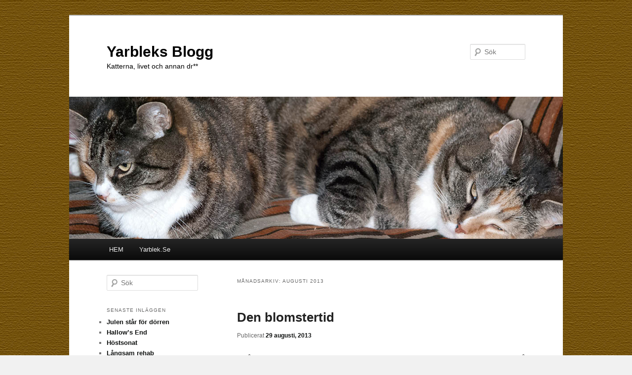

--- FILE ---
content_type: text/html; charset=UTF-8
request_url: http://blogg.yarblek.se/?m=201308
body_size: 13106
content:
<!DOCTYPE html>
<!--[if IE 6]>
<html id="ie6" lang="sv-SE">
<![endif]-->
<!--[if IE 7]>
<html id="ie7" lang="sv-SE">
<![endif]-->
<!--[if IE 8]>
<html id="ie8" lang="sv-SE">
<![endif]-->
<!--[if !(IE 6) & !(IE 7) & !(IE 8)]><!-->
<html lang="sv-SE">
<!--<![endif]-->
<head>
<meta charset="UTF-8" />
<meta name="viewport" content="width=device-width, initial-scale=1.0" />
<title>
augusti | 2013 | Yarbleks Blogg	</title>
<link rel="profile" href="https://gmpg.org/xfn/11" />
<link rel="stylesheet" type="text/css" media="all" href="http://blogg.yarblek.se/wp-content/themes/twentyeleven/style.css?ver=20250415" />
<link rel="pingback" href="http://blogg.yarblek.se/xmlrpc.php">
<!--[if lt IE 9]>
<script src="http://blogg.yarblek.se/wp-content/themes/twentyeleven/js/html5.js?ver=3.7.0" type="text/javascript"></script>
<![endif]-->
<meta name='robots' content='max-image-preview:large' />
	<style>img:is([sizes="auto" i], [sizes^="auto," i]) { contain-intrinsic-size: 3000px 1500px }</style>
	<link rel="alternate" type="application/rss+xml" title="Yarbleks Blogg &raquo; Webbflöde" href="http://blogg.yarblek.se/?feed=rss2" />
<link rel="alternate" type="application/rss+xml" title="Yarbleks Blogg &raquo; Kommentarsflöde" href="http://blogg.yarblek.se/?feed=comments-rss2" />
<script type="text/javascript">
/* <![CDATA[ */
window._wpemojiSettings = {"baseUrl":"https:\/\/s.w.org\/images\/core\/emoji\/16.0.1\/72x72\/","ext":".png","svgUrl":"https:\/\/s.w.org\/images\/core\/emoji\/16.0.1\/svg\/","svgExt":".svg","source":{"concatemoji":"http:\/\/blogg.yarblek.se\/wp-includes\/js\/wp-emoji-release.min.js?ver=6.8.3"}};
/*! This file is auto-generated */
!function(s,n){var o,i,e;function c(e){try{var t={supportTests:e,timestamp:(new Date).valueOf()};sessionStorage.setItem(o,JSON.stringify(t))}catch(e){}}function p(e,t,n){e.clearRect(0,0,e.canvas.width,e.canvas.height),e.fillText(t,0,0);var t=new Uint32Array(e.getImageData(0,0,e.canvas.width,e.canvas.height).data),a=(e.clearRect(0,0,e.canvas.width,e.canvas.height),e.fillText(n,0,0),new Uint32Array(e.getImageData(0,0,e.canvas.width,e.canvas.height).data));return t.every(function(e,t){return e===a[t]})}function u(e,t){e.clearRect(0,0,e.canvas.width,e.canvas.height),e.fillText(t,0,0);for(var n=e.getImageData(16,16,1,1),a=0;a<n.data.length;a++)if(0!==n.data[a])return!1;return!0}function f(e,t,n,a){switch(t){case"flag":return n(e,"\ud83c\udff3\ufe0f\u200d\u26a7\ufe0f","\ud83c\udff3\ufe0f\u200b\u26a7\ufe0f")?!1:!n(e,"\ud83c\udde8\ud83c\uddf6","\ud83c\udde8\u200b\ud83c\uddf6")&&!n(e,"\ud83c\udff4\udb40\udc67\udb40\udc62\udb40\udc65\udb40\udc6e\udb40\udc67\udb40\udc7f","\ud83c\udff4\u200b\udb40\udc67\u200b\udb40\udc62\u200b\udb40\udc65\u200b\udb40\udc6e\u200b\udb40\udc67\u200b\udb40\udc7f");case"emoji":return!a(e,"\ud83e\udedf")}return!1}function g(e,t,n,a){var r="undefined"!=typeof WorkerGlobalScope&&self instanceof WorkerGlobalScope?new OffscreenCanvas(300,150):s.createElement("canvas"),o=r.getContext("2d",{willReadFrequently:!0}),i=(o.textBaseline="top",o.font="600 32px Arial",{});return e.forEach(function(e){i[e]=t(o,e,n,a)}),i}function t(e){var t=s.createElement("script");t.src=e,t.defer=!0,s.head.appendChild(t)}"undefined"!=typeof Promise&&(o="wpEmojiSettingsSupports",i=["flag","emoji"],n.supports={everything:!0,everythingExceptFlag:!0},e=new Promise(function(e){s.addEventListener("DOMContentLoaded",e,{once:!0})}),new Promise(function(t){var n=function(){try{var e=JSON.parse(sessionStorage.getItem(o));if("object"==typeof e&&"number"==typeof e.timestamp&&(new Date).valueOf()<e.timestamp+604800&&"object"==typeof e.supportTests)return e.supportTests}catch(e){}return null}();if(!n){if("undefined"!=typeof Worker&&"undefined"!=typeof OffscreenCanvas&&"undefined"!=typeof URL&&URL.createObjectURL&&"undefined"!=typeof Blob)try{var e="postMessage("+g.toString()+"("+[JSON.stringify(i),f.toString(),p.toString(),u.toString()].join(",")+"));",a=new Blob([e],{type:"text/javascript"}),r=new Worker(URL.createObjectURL(a),{name:"wpTestEmojiSupports"});return void(r.onmessage=function(e){c(n=e.data),r.terminate(),t(n)})}catch(e){}c(n=g(i,f,p,u))}t(n)}).then(function(e){for(var t in e)n.supports[t]=e[t],n.supports.everything=n.supports.everything&&n.supports[t],"flag"!==t&&(n.supports.everythingExceptFlag=n.supports.everythingExceptFlag&&n.supports[t]);n.supports.everythingExceptFlag=n.supports.everythingExceptFlag&&!n.supports.flag,n.DOMReady=!1,n.readyCallback=function(){n.DOMReady=!0}}).then(function(){return e}).then(function(){var e;n.supports.everything||(n.readyCallback(),(e=n.source||{}).concatemoji?t(e.concatemoji):e.wpemoji&&e.twemoji&&(t(e.twemoji),t(e.wpemoji)))}))}((window,document),window._wpemojiSettings);
/* ]]> */
</script>
<style id='wp-emoji-styles-inline-css' type='text/css'>

	img.wp-smiley, img.emoji {
		display: inline !important;
		border: none !important;
		box-shadow: none !important;
		height: 1em !important;
		width: 1em !important;
		margin: 0 0.07em !important;
		vertical-align: -0.1em !important;
		background: none !important;
		padding: 0 !important;
	}
</style>
<link rel='stylesheet' id='wp-block-library-css' href='http://blogg.yarblek.se/wp-includes/css/dist/block-library/style.min.css?ver=6.8.3' type='text/css' media='all' />
<style id='wp-block-library-theme-inline-css' type='text/css'>
.wp-block-audio :where(figcaption){color:#555;font-size:13px;text-align:center}.is-dark-theme .wp-block-audio :where(figcaption){color:#ffffffa6}.wp-block-audio{margin:0 0 1em}.wp-block-code{border:1px solid #ccc;border-radius:4px;font-family:Menlo,Consolas,monaco,monospace;padding:.8em 1em}.wp-block-embed :where(figcaption){color:#555;font-size:13px;text-align:center}.is-dark-theme .wp-block-embed :where(figcaption){color:#ffffffa6}.wp-block-embed{margin:0 0 1em}.blocks-gallery-caption{color:#555;font-size:13px;text-align:center}.is-dark-theme .blocks-gallery-caption{color:#ffffffa6}:root :where(.wp-block-image figcaption){color:#555;font-size:13px;text-align:center}.is-dark-theme :root :where(.wp-block-image figcaption){color:#ffffffa6}.wp-block-image{margin:0 0 1em}.wp-block-pullquote{border-bottom:4px solid;border-top:4px solid;color:currentColor;margin-bottom:1.75em}.wp-block-pullquote cite,.wp-block-pullquote footer,.wp-block-pullquote__citation{color:currentColor;font-size:.8125em;font-style:normal;text-transform:uppercase}.wp-block-quote{border-left:.25em solid;margin:0 0 1.75em;padding-left:1em}.wp-block-quote cite,.wp-block-quote footer{color:currentColor;font-size:.8125em;font-style:normal;position:relative}.wp-block-quote:where(.has-text-align-right){border-left:none;border-right:.25em solid;padding-left:0;padding-right:1em}.wp-block-quote:where(.has-text-align-center){border:none;padding-left:0}.wp-block-quote.is-large,.wp-block-quote.is-style-large,.wp-block-quote:where(.is-style-plain){border:none}.wp-block-search .wp-block-search__label{font-weight:700}.wp-block-search__button{border:1px solid #ccc;padding:.375em .625em}:where(.wp-block-group.has-background){padding:1.25em 2.375em}.wp-block-separator.has-css-opacity{opacity:.4}.wp-block-separator{border:none;border-bottom:2px solid;margin-left:auto;margin-right:auto}.wp-block-separator.has-alpha-channel-opacity{opacity:1}.wp-block-separator:not(.is-style-wide):not(.is-style-dots){width:100px}.wp-block-separator.has-background:not(.is-style-dots){border-bottom:none;height:1px}.wp-block-separator.has-background:not(.is-style-wide):not(.is-style-dots){height:2px}.wp-block-table{margin:0 0 1em}.wp-block-table td,.wp-block-table th{word-break:normal}.wp-block-table :where(figcaption){color:#555;font-size:13px;text-align:center}.is-dark-theme .wp-block-table :where(figcaption){color:#ffffffa6}.wp-block-video :where(figcaption){color:#555;font-size:13px;text-align:center}.is-dark-theme .wp-block-video :where(figcaption){color:#ffffffa6}.wp-block-video{margin:0 0 1em}:root :where(.wp-block-template-part.has-background){margin-bottom:0;margin-top:0;padding:1.25em 2.375em}
</style>
<style id='classic-theme-styles-inline-css' type='text/css'>
/*! This file is auto-generated */
.wp-block-button__link{color:#fff;background-color:#32373c;border-radius:9999px;box-shadow:none;text-decoration:none;padding:calc(.667em + 2px) calc(1.333em + 2px);font-size:1.125em}.wp-block-file__button{background:#32373c;color:#fff;text-decoration:none}
</style>
<style id='global-styles-inline-css' type='text/css'>
:root{--wp--preset--aspect-ratio--square: 1;--wp--preset--aspect-ratio--4-3: 4/3;--wp--preset--aspect-ratio--3-4: 3/4;--wp--preset--aspect-ratio--3-2: 3/2;--wp--preset--aspect-ratio--2-3: 2/3;--wp--preset--aspect-ratio--16-9: 16/9;--wp--preset--aspect-ratio--9-16: 9/16;--wp--preset--color--black: #000;--wp--preset--color--cyan-bluish-gray: #abb8c3;--wp--preset--color--white: #fff;--wp--preset--color--pale-pink: #f78da7;--wp--preset--color--vivid-red: #cf2e2e;--wp--preset--color--luminous-vivid-orange: #ff6900;--wp--preset--color--luminous-vivid-amber: #fcb900;--wp--preset--color--light-green-cyan: #7bdcb5;--wp--preset--color--vivid-green-cyan: #00d084;--wp--preset--color--pale-cyan-blue: #8ed1fc;--wp--preset--color--vivid-cyan-blue: #0693e3;--wp--preset--color--vivid-purple: #9b51e0;--wp--preset--color--blue: #1982d1;--wp--preset--color--dark-gray: #373737;--wp--preset--color--medium-gray: #666;--wp--preset--color--light-gray: #e2e2e2;--wp--preset--gradient--vivid-cyan-blue-to-vivid-purple: linear-gradient(135deg,rgba(6,147,227,1) 0%,rgb(155,81,224) 100%);--wp--preset--gradient--light-green-cyan-to-vivid-green-cyan: linear-gradient(135deg,rgb(122,220,180) 0%,rgb(0,208,130) 100%);--wp--preset--gradient--luminous-vivid-amber-to-luminous-vivid-orange: linear-gradient(135deg,rgba(252,185,0,1) 0%,rgba(255,105,0,1) 100%);--wp--preset--gradient--luminous-vivid-orange-to-vivid-red: linear-gradient(135deg,rgba(255,105,0,1) 0%,rgb(207,46,46) 100%);--wp--preset--gradient--very-light-gray-to-cyan-bluish-gray: linear-gradient(135deg,rgb(238,238,238) 0%,rgb(169,184,195) 100%);--wp--preset--gradient--cool-to-warm-spectrum: linear-gradient(135deg,rgb(74,234,220) 0%,rgb(151,120,209) 20%,rgb(207,42,186) 40%,rgb(238,44,130) 60%,rgb(251,105,98) 80%,rgb(254,248,76) 100%);--wp--preset--gradient--blush-light-purple: linear-gradient(135deg,rgb(255,206,236) 0%,rgb(152,150,240) 100%);--wp--preset--gradient--blush-bordeaux: linear-gradient(135deg,rgb(254,205,165) 0%,rgb(254,45,45) 50%,rgb(107,0,62) 100%);--wp--preset--gradient--luminous-dusk: linear-gradient(135deg,rgb(255,203,112) 0%,rgb(199,81,192) 50%,rgb(65,88,208) 100%);--wp--preset--gradient--pale-ocean: linear-gradient(135deg,rgb(255,245,203) 0%,rgb(182,227,212) 50%,rgb(51,167,181) 100%);--wp--preset--gradient--electric-grass: linear-gradient(135deg,rgb(202,248,128) 0%,rgb(113,206,126) 100%);--wp--preset--gradient--midnight: linear-gradient(135deg,rgb(2,3,129) 0%,rgb(40,116,252) 100%);--wp--preset--font-size--small: 13px;--wp--preset--font-size--medium: 20px;--wp--preset--font-size--large: 36px;--wp--preset--font-size--x-large: 42px;--wp--preset--spacing--20: 0.44rem;--wp--preset--spacing--30: 0.67rem;--wp--preset--spacing--40: 1rem;--wp--preset--spacing--50: 1.5rem;--wp--preset--spacing--60: 2.25rem;--wp--preset--spacing--70: 3.38rem;--wp--preset--spacing--80: 5.06rem;--wp--preset--shadow--natural: 6px 6px 9px rgba(0, 0, 0, 0.2);--wp--preset--shadow--deep: 12px 12px 50px rgba(0, 0, 0, 0.4);--wp--preset--shadow--sharp: 6px 6px 0px rgba(0, 0, 0, 0.2);--wp--preset--shadow--outlined: 6px 6px 0px -3px rgba(255, 255, 255, 1), 6px 6px rgba(0, 0, 0, 1);--wp--preset--shadow--crisp: 6px 6px 0px rgba(0, 0, 0, 1);}:where(.is-layout-flex){gap: 0.5em;}:where(.is-layout-grid){gap: 0.5em;}body .is-layout-flex{display: flex;}.is-layout-flex{flex-wrap: wrap;align-items: center;}.is-layout-flex > :is(*, div){margin: 0;}body .is-layout-grid{display: grid;}.is-layout-grid > :is(*, div){margin: 0;}:where(.wp-block-columns.is-layout-flex){gap: 2em;}:where(.wp-block-columns.is-layout-grid){gap: 2em;}:where(.wp-block-post-template.is-layout-flex){gap: 1.25em;}:where(.wp-block-post-template.is-layout-grid){gap: 1.25em;}.has-black-color{color: var(--wp--preset--color--black) !important;}.has-cyan-bluish-gray-color{color: var(--wp--preset--color--cyan-bluish-gray) !important;}.has-white-color{color: var(--wp--preset--color--white) !important;}.has-pale-pink-color{color: var(--wp--preset--color--pale-pink) !important;}.has-vivid-red-color{color: var(--wp--preset--color--vivid-red) !important;}.has-luminous-vivid-orange-color{color: var(--wp--preset--color--luminous-vivid-orange) !important;}.has-luminous-vivid-amber-color{color: var(--wp--preset--color--luminous-vivid-amber) !important;}.has-light-green-cyan-color{color: var(--wp--preset--color--light-green-cyan) !important;}.has-vivid-green-cyan-color{color: var(--wp--preset--color--vivid-green-cyan) !important;}.has-pale-cyan-blue-color{color: var(--wp--preset--color--pale-cyan-blue) !important;}.has-vivid-cyan-blue-color{color: var(--wp--preset--color--vivid-cyan-blue) !important;}.has-vivid-purple-color{color: var(--wp--preset--color--vivid-purple) !important;}.has-black-background-color{background-color: var(--wp--preset--color--black) !important;}.has-cyan-bluish-gray-background-color{background-color: var(--wp--preset--color--cyan-bluish-gray) !important;}.has-white-background-color{background-color: var(--wp--preset--color--white) !important;}.has-pale-pink-background-color{background-color: var(--wp--preset--color--pale-pink) !important;}.has-vivid-red-background-color{background-color: var(--wp--preset--color--vivid-red) !important;}.has-luminous-vivid-orange-background-color{background-color: var(--wp--preset--color--luminous-vivid-orange) !important;}.has-luminous-vivid-amber-background-color{background-color: var(--wp--preset--color--luminous-vivid-amber) !important;}.has-light-green-cyan-background-color{background-color: var(--wp--preset--color--light-green-cyan) !important;}.has-vivid-green-cyan-background-color{background-color: var(--wp--preset--color--vivid-green-cyan) !important;}.has-pale-cyan-blue-background-color{background-color: var(--wp--preset--color--pale-cyan-blue) !important;}.has-vivid-cyan-blue-background-color{background-color: var(--wp--preset--color--vivid-cyan-blue) !important;}.has-vivid-purple-background-color{background-color: var(--wp--preset--color--vivid-purple) !important;}.has-black-border-color{border-color: var(--wp--preset--color--black) !important;}.has-cyan-bluish-gray-border-color{border-color: var(--wp--preset--color--cyan-bluish-gray) !important;}.has-white-border-color{border-color: var(--wp--preset--color--white) !important;}.has-pale-pink-border-color{border-color: var(--wp--preset--color--pale-pink) !important;}.has-vivid-red-border-color{border-color: var(--wp--preset--color--vivid-red) !important;}.has-luminous-vivid-orange-border-color{border-color: var(--wp--preset--color--luminous-vivid-orange) !important;}.has-luminous-vivid-amber-border-color{border-color: var(--wp--preset--color--luminous-vivid-amber) !important;}.has-light-green-cyan-border-color{border-color: var(--wp--preset--color--light-green-cyan) !important;}.has-vivid-green-cyan-border-color{border-color: var(--wp--preset--color--vivid-green-cyan) !important;}.has-pale-cyan-blue-border-color{border-color: var(--wp--preset--color--pale-cyan-blue) !important;}.has-vivid-cyan-blue-border-color{border-color: var(--wp--preset--color--vivid-cyan-blue) !important;}.has-vivid-purple-border-color{border-color: var(--wp--preset--color--vivid-purple) !important;}.has-vivid-cyan-blue-to-vivid-purple-gradient-background{background: var(--wp--preset--gradient--vivid-cyan-blue-to-vivid-purple) !important;}.has-light-green-cyan-to-vivid-green-cyan-gradient-background{background: var(--wp--preset--gradient--light-green-cyan-to-vivid-green-cyan) !important;}.has-luminous-vivid-amber-to-luminous-vivid-orange-gradient-background{background: var(--wp--preset--gradient--luminous-vivid-amber-to-luminous-vivid-orange) !important;}.has-luminous-vivid-orange-to-vivid-red-gradient-background{background: var(--wp--preset--gradient--luminous-vivid-orange-to-vivid-red) !important;}.has-very-light-gray-to-cyan-bluish-gray-gradient-background{background: var(--wp--preset--gradient--very-light-gray-to-cyan-bluish-gray) !important;}.has-cool-to-warm-spectrum-gradient-background{background: var(--wp--preset--gradient--cool-to-warm-spectrum) !important;}.has-blush-light-purple-gradient-background{background: var(--wp--preset--gradient--blush-light-purple) !important;}.has-blush-bordeaux-gradient-background{background: var(--wp--preset--gradient--blush-bordeaux) !important;}.has-luminous-dusk-gradient-background{background: var(--wp--preset--gradient--luminous-dusk) !important;}.has-pale-ocean-gradient-background{background: var(--wp--preset--gradient--pale-ocean) !important;}.has-electric-grass-gradient-background{background: var(--wp--preset--gradient--electric-grass) !important;}.has-midnight-gradient-background{background: var(--wp--preset--gradient--midnight) !important;}.has-small-font-size{font-size: var(--wp--preset--font-size--small) !important;}.has-medium-font-size{font-size: var(--wp--preset--font-size--medium) !important;}.has-large-font-size{font-size: var(--wp--preset--font-size--large) !important;}.has-x-large-font-size{font-size: var(--wp--preset--font-size--x-large) !important;}
:where(.wp-block-post-template.is-layout-flex){gap: 1.25em;}:where(.wp-block-post-template.is-layout-grid){gap: 1.25em;}
:where(.wp-block-columns.is-layout-flex){gap: 2em;}:where(.wp-block-columns.is-layout-grid){gap: 2em;}
:root :where(.wp-block-pullquote){font-size: 1.5em;line-height: 1.6;}
</style>
<link rel='stylesheet' id='twentyeleven-block-style-css' href='http://blogg.yarblek.se/wp-content/themes/twentyeleven/blocks.css?ver=20240703' type='text/css' media='all' />
<link rel="https://api.w.org/" href="http://blogg.yarblek.se/index.php?rest_route=/" /><link rel="EditURI" type="application/rsd+xml" title="RSD" href="http://blogg.yarblek.se/xmlrpc.php?rsd" />
<meta name="generator" content="WordPress 6.8.3" />
	<style>
		/* Link color */
		a,
		#site-title a:focus,
		#site-title a:hover,
		#site-title a:active,
		.entry-title a:hover,
		.entry-title a:focus,
		.entry-title a:active,
		.widget_twentyeleven_ephemera .comments-link a:hover,
		section.recent-posts .other-recent-posts a[rel="bookmark"]:hover,
		section.recent-posts .other-recent-posts .comments-link a:hover,
		.format-image footer.entry-meta a:hover,
		#site-generator a:hover {
			color: #0e100f;
		}
		section.recent-posts .other-recent-posts .comments-link a:hover {
			border-color: #0e100f;
		}
		article.feature-image.small .entry-summary p a:hover,
		.entry-header .comments-link a:hover,
		.entry-header .comments-link a:focus,
		.entry-header .comments-link a:active,
		.feature-slider a.active {
			background-color: #0e100f;
		}
	</style>
	<style type="text/css">.recentcomments a{display:inline !important;padding:0 !important;margin:0 !important;}</style>		<style type="text/css" id="twentyeleven-header-css">
				#site-title a,
		#site-description {
			color: #000000;
		}
		</style>
		<style type="text/css" id="custom-background-css">
body.custom-background { background-color: #f1f1f1; background-image: url("http://blogg.yarblek.se/wp-content/uploads/2012/07/bakgrund17.jpg"); background-position: left top; background-size: auto; background-repeat: repeat; background-attachment: fixed; }
</style>
	</head>

<body class="archive date custom-background wp-embed-responsive wp-theme-twentyeleven single-author two-column left-sidebar">
<div class="skip-link"><a class="assistive-text" href="#content">Hoppa till primärt innehåll</a></div><div class="skip-link"><a class="assistive-text" href="#secondary">Hoppa till sekundärt innehåll</a></div><div id="page" class="hfeed">
	<header id="branding">
			<hgroup>
							<h1 id="site-title"><span><a href="http://blogg.yarblek.se/" rel="home" >Yarbleks Blogg</a></span></h1>
				<h2 id="site-description">Katterna, livet och annan dr**</h2>
			</hgroup>

						<a href="http://blogg.yarblek.se/" rel="home" >
				<img src="http://blogg.yarblek.se/wp-content/uploads/2012/07/katterna.jpg" width="1000" height="288" alt="Yarbleks Blogg" srcset="http://blogg.yarblek.se/wp-content/uploads/2012/07/katterna.jpg 1000w, http://blogg.yarblek.se/wp-content/uploads/2012/07/katterna-300x86.jpg 300w, http://blogg.yarblek.se/wp-content/uploads/2012/07/katterna-500x144.jpg 500w" sizes="(max-width: 1000px) 100vw, 1000px" decoding="async" fetchpriority="high" />			</a>
			
									<form method="get" id="searchform" action="http://blogg.yarblek.se/">
		<label for="s" class="assistive-text">Sök</label>
		<input type="text" class="field" name="s" id="s" placeholder="Sök" />
		<input type="submit" class="submit" name="submit" id="searchsubmit" value="Sök" />
	</form>
			
			<nav id="access">
				<h3 class="assistive-text">Huvudmeny</h3>
				<div class="menu-huvudmeny-container"><ul id="menu-huvudmeny" class="menu"><li id="menu-item-237" class="menu-item menu-item-type-custom menu-item-object-custom menu-item-home menu-item-237"><a href="http://blogg.yarblek.se/">HEM</a></li>
<li id="menu-item-238" class="menu-item menu-item-type-custom menu-item-object-custom menu-item-238"><a href="http://www.yarblek.se/">Yarblek.Se</a></li>
</ul></div>			</nav><!-- #access -->
	</header><!-- #branding -->


	<div id="main">

		<section id="primary">
			<div id="content" role="main">

			
				<header class="page-header">
					<h1 class="page-title">
						Månadsarkiv: <span>augusti 2013</span>					</h1>
				</header>

				
				
					
	<article id="post-403" class="post-403 post type-post status-publish format-standard hentry category-allmant">
		<header class="entry-header">
						<h1 class="entry-title"><a href="http://blogg.yarblek.se/?p=403" rel="bookmark">Den blomstertid</a></h1>
			
						<div class="entry-meta">
				<span class="sep">Publicerat </span><a href="http://blogg.yarblek.se/?p=403" title="04:06" rel="bookmark"><time class="entry-date" datetime="2013-08-29T16:06:59+02:00">29 augusti, 2013</time></a><span class="by-author"> <span class="sep"> av </span> <span class="author vcard"><a class="url fn n" href="http://blogg.yarblek.se/?author=1" title="Visa alla inlägg av Yarblek" rel="author">Yarblek</a></span></span>			</div><!-- .entry-meta -->
			
					</header><!-- .entry-header -->

				<div class="entry-content">
			<p>I mångt och mycket är blomningstiden över nu. De blommor som fortfarande är vackra på balkongen, ganska i alla fall, är pelargonerna och de kan ju vara fina året om ifall man har tur. Så när det slutar blomma där ute får man börja att se om sitt hur och ordna lite blomning inomhus i stället. En tur till blomsterhandeln är att rekommendera och jag tvingade Daniel att följa med på ett besök dit härom dagen. Han säger att han också vill ha fina blommor, men att de dör om han skaffar några. Det enda han klarar är blomman Fejka från IKEA. Nåja&#8230;</p>
<p>Handelsträdgården verkade ha rea så den som ville fylla trädgården med lite grand innan rimfrosten kommer kunde tydligen göra en del fynd. Kyrkogårdsförvaltningen nånstans ifrån köpte mängder mer små enbuskar, eller om det var någon form av minicypress. Det ska göras höstfint på körrgårn också såklart.</p>
<p>Det fanns kanske inget direkt upphetsande att skaffa och ställa på bordet eller i fönstret, men det var även rea på blomkrukan Anna, 3 för 50 kr, så jag började med tre sådana. Valde grå och bruna, även om det fanns orange också att ställa ihop med det bruna, men det var för mycket sjuttiotal över den kombinationen, så det fick vara.</p>
<p>Man hade fått in min favoritblomma redan, tyckte det var tidigt, men det kanske är jag som tänker fel. Cyklamen brukar finnas på sena hösten bortåt min födelsedag, men nu fanns det att köpa så jag plockade till mig ett par i olika färg. Nu hade jag bara en kruka kvar att stoppa något i så det fick bli en begonia. Fanns en väldigt fin orange modell som hade passat i den orange krukan, men som sagt&#8230; &#8221;Då måste du köpa nya orange blommor framöver,&#8221; var Daniels kommentar, så krukan fick fortsätta vara grå.</p>
<p>Så nu har jag gått lite färg i köket. Något för katterna att sitta bredvid och tävla om vem/vad som är vackrast. Hade Malin levt skulle begonian levt farligt eftersom hon gärna åt dem. Lilly och Nemi äter inte blommor. Inte direkt i alla fall och till dem har jag sått gräs.</p>
<p><a href="http://blogg.yarblek.se/wp-content/uploads/2013/08/2013-08-26-13.32.07.jpg"><img decoding="async" class="aligncenter size-large wp-image-404" title="Blommor" src="http://blogg.yarblek.se/wp-content/uploads/2013/08/2013-08-26-13.32.07-1024x613.jpg" alt="" width="584" height="349" srcset="http://blogg.yarblek.se/wp-content/uploads/2013/08/2013-08-26-13.32.07-1024x613.jpg 1024w, http://blogg.yarblek.se/wp-content/uploads/2013/08/2013-08-26-13.32.07-300x179.jpg 300w, http://blogg.yarblek.se/wp-content/uploads/2013/08/2013-08-26-13.32.07-500x300.jpg 500w" sizes="(max-width: 584px) 100vw, 584px" /></a></p>
<p>Nu är det bara att gå ett varv med dammsugaren också så kan jag ta helgen.</p>
					</div><!-- .entry-content -->
		
		<footer class="entry-meta">
			
										<span class="cat-links">
					<span class="entry-utility-prep entry-utility-prep-cat-links">Publicerat i</span> <a href="http://blogg.yarblek.se/?cat=4" rel="category">Allmänt</a>			</span>
							
										
			
					</footer><!-- .entry-meta -->
	</article><!-- #post-403 -->

				
					
	<article id="post-400" class="post-400 post type-post status-publish format-standard hentry category-allmant">
		<header class="entry-header">
						<h1 class="entry-title"><a href="http://blogg.yarblek.se/?p=400" rel="bookmark">Kräftor och kattkalas</a></h1>
			
						<div class="entry-meta">
				<span class="sep">Publicerat </span><a href="http://blogg.yarblek.se/?p=400" title="09:31" rel="bookmark"><time class="entry-date" datetime="2013-08-18T21:31:38+02:00">18 augusti, 2013</time></a><span class="by-author"> <span class="sep"> av </span> <span class="author vcard"><a class="url fn n" href="http://blogg.yarblek.se/?author=1" title="Visa alla inlägg av Yarblek" rel="author">Yarblek</a></span></span>			</div><!-- .entry-meta -->
			
					</header><!-- .entry-header -->

				<div class="entry-content">
			<p>Sommaren går mot sitt slut och snart är allting som vanligt på jobbet igen och faktum är att jag tycker det ska bli skönt. Jag har ingenting emot hösten och till skillnad från de som gärna får höstdepressioner tycker jag nog att hösten är riktigt rolig. En av de roligare sakerna är att nu när sommaren närmar sig slutet så börjar festsäsongen i stället.</p>
<p>Igår exempelvis var det kräftskiva hemma hos Jimmy och Emeli. Loke fick också vara med och jag tror att han i alla fall fick i sig en kräfta med viss hjälp. Emeli hade köpt tre paket så det fanns så att det räckte. Jag hade tagit med öl och nubbe och ett par cider åt henne (hon dricker inte öl). Jag tog med mig Daniel också och vi var där strax efter fem och stannade fram till någon gång kring elva.</p>
<p>Jag passade på att testa hennes nya fisheye-objektiv och det var riktigt roligt. Jag har ju funderat på att skaffa ett sådant själv och nu vet jag lite mer om hur det fungerar. Det kanske inte är det mest användbara objektivet i fotoväskan, men det har onekligen sitt användningsområde. Får se om jag ber att få låna det när jag åker till London nästa gång.</p>
<p>Idag är det kattkalas här hemma för min lilla gosebuse Lilly fyller 10 år. Tiden går fort har jag märkt och att kattskrället blir tio tyder på att det gått ovanligt fort. Så det har varit en dag med godis, ost och ännu mer godis. Nemi har fått sin beskärda del också, även om hon inte äter ost. Hennes mamma skulle också fyllt 10 idag om hon levt vilket jag har för mig att hon inte gör och Nemi själv är ju åtta sedan några veckor tillbaka. Jag hoppas att jag får ha dem kvar ännu många år.</p>
<p>Ute regnar det och det är skönt att sitta inne och mysa. Ytterligare en fin sak med hösten tycker jag. Att krypa upp i soffhörnet eller i läsfåtöljen med en god bok eller att titta på en film eller två och dricka kaffe eller te eller nåt annat som passar. Hösten kanske också är den tid på året då jag har mest inspiration att hålla på med mina många projekt och därför är det inte konstigt om jag tycker det är trivsamt.</p>
<p>Nå, det skulle väl bli vackert väder åtminstone en sväng till innan själva hösten är här om man skall tro väderleksprognoserna i tidningarna. Fast, det vet man ju hur det är med sådant&#8230;</p>
					</div><!-- .entry-content -->
		
		<footer class="entry-meta">
			
										<span class="cat-links">
					<span class="entry-utility-prep entry-utility-prep-cat-links">Publicerat i</span> <a href="http://blogg.yarblek.se/?cat=4" rel="category">Allmänt</a>			</span>
							
										
			
					</footer><!-- .entry-meta -->
	</article><!-- #post-400 -->

				
					
	<article id="post-396" class="post-396 post type-post status-publish format-standard hentry category-allmant">
		<header class="entry-header">
						<h1 class="entry-title"><a href="http://blogg.yarblek.se/?p=396" rel="bookmark">Stockholm</a></h1>
			
						<div class="entry-meta">
				<span class="sep">Publicerat </span><a href="http://blogg.yarblek.se/?p=396" title="10:48" rel="bookmark"><time class="entry-date" datetime="2013-08-10T10:48:23+02:00">10 augusti, 2013</time></a><span class="by-author"> <span class="sep"> av </span> <span class="author vcard"><a class="url fn n" href="http://blogg.yarblek.se/?author=1" title="Visa alla inlägg av Yarblek" rel="author">Yarblek</a></span></span>			</div><!-- .entry-meta -->
			
					</header><!-- .entry-header -->

				<div class="entry-content">
			<p>Så fick jag några extra dagar ledigt, eller rättare sagt jag behövde inte gå på onsdagsmötet och fick därmed tre dagar i följd som jag inte jobbade. Det passade utmärkt för en liten minisemester till Stockholm. Daniel hade pratat länge på att vi borde åka dit och passa på att hälsa på Kerstin och eftersom hon bor så bra till kan man ju stanna ett par dagar och hitta på något.</p>
<p>Så vi bestämde att vi skulle åka den här veckan. Det bar av på tisdag morgon när jag hade vaknat efter jobbnatten (var väl hemma runt tolv som vanligt) och vi hade bra bilväder. Varmt men inte soligt är inte fel när man skall åka en bit. Vi kom nästan ända till avfarten vid Stäket innan något började låta väldigt inne i bilen. Jag stannade och trodde att nåt gått sönder i motorn, men vi kunde inte hitta något. Det visade sig vara fläkten inne i bilen som inte ville vara med längre. Det gick ju att lösa genom att stänga av den och veva ner rutorna lite i stället. Så vi kunde åka vidare och var väl framme hos Kerstin vid tre-tiden.</p>
<p>Där fick vi kaffe och efter att vi installerat oss (jag har eget rum där) så åkte Daniel och jag ner på stan för att strosa runt lite och kanske ta en öl eller två. Detta gick alldeles utmärkt och vi fick vår öl i Gamla Stan på Källaren Movitz och mat tog vi lite senare på Pickwick där vi käkat tidigare och trivts. Det var inget undantag nu och det var fint väder och vi kunde sitta utomhus.</p>
<p>Dag två spenderade vi på Skansen och tittade på apor och lemurer. Vi såg varg och lo, men inga järvar eller uttrar. Inte heller älgen visade sig, men vi såg ren i stället. Visent fanns det och björnar och naturligtvis gick vi ett varv på akvariet. Vi tog den gamla spårvagnen ut, den som är antik och drivs av entusiaster. Trevlig lite färd om än lite skakig. Transporten från Skansen till Sergels Torg med en modern spårvagn var mjukare, men inte lika häftig. På Skansen regnade det lite, men det gav sig och eftermiddagen var väldigt fin och varm. Så det blev ett varv till i Gamla Stan.</p>
<p>Sista dagen åkte vi vidare direkt efter frukost. Vi tackade Kerstin för att hon stått ut med oss och packade våra väskor. Första stopp var Haga Norra Kyrkogård där vi skulle spana lite efter Strindberg, Nobel och gänget som finns där. Vi hittade de allra flesta tack vare mitt internet och Daniels surfplatta. Fina grejer att ha i fickan det. Vi var nog där ett par timmar och vädret var varmt med regnet var lite hotande hela tiden.</p>
<p>Vi for vidare till resans sista anhalt vilket var Skogskyrkogården. Här ligger Greta Garbo och min egen farmor, så jag tänkte leta upp henne eftersom jag inte varit där någon gång. Det var lite besvärligt med siffrorna så vi hittade fel ställe först, men Daniel är lite stönig och ansåg att något är inte rätt&#8230; så vi måste titta igen och då gick det bättre. Så nu har jag hälsa på min gamla farmor för första gången sedan mitten av sjuttiotalet. Jo, vi hittade Greta Garbo också.</p>
<p><a href="http://blogg.yarblek.se/wp-content/uploads/2013/08/JBL_2034.jpg"><img decoding="async" class="aligncenter size-full wp-image-397" title="Farmor på Skogskyrkogården" src="http://blogg.yarblek.se/wp-content/uploads/2013/08/JBL_2034.jpg" alt="" width="674" height="450" srcset="http://blogg.yarblek.se/wp-content/uploads/2013/08/JBL_2034.jpg 674w, http://blogg.yarblek.se/wp-content/uploads/2013/08/JBL_2034-300x200.jpg 300w, http://blogg.yarblek.se/wp-content/uploads/2013/08/JBL_2034-449x300.jpg 449w" sizes="(max-width: 674px) 100vw, 674px" /></a></p>
<p>Sedan åkte vi hem och då började regnet östa ner och det slutade inte ens när jag parkerade utanför här hemma. Så det var den resan. Trevlig och lagom lång. Vi får göra om den någon gång framöver, men nästa resa som vi planerat är väl den till London i november. Så kan det gå.</p>
					</div><!-- .entry-content -->
		
		<footer class="entry-meta">
			
										<span class="cat-links">
					<span class="entry-utility-prep entry-utility-prep-cat-links">Publicerat i</span> <a href="http://blogg.yarblek.se/?cat=4" rel="category">Allmänt</a>			</span>
							
										
			
					</footer><!-- .entry-meta -->
	</article><!-- #post-396 -->

				
					
	<article id="post-390" class="post-390 post type-post status-publish format-standard hentry category-allmant">
		<header class="entry-header">
						<h1 class="entry-title"><a href="http://blogg.yarblek.se/?p=390" rel="bookmark">Ledig helg</a></h1>
			
						<div class="entry-meta">
				<span class="sep">Publicerat </span><a href="http://blogg.yarblek.se/?p=390" title="01:52" rel="bookmark"><time class="entry-date" datetime="2013-08-04T13:52:36+02:00">4 augusti, 2013</time></a><span class="by-author"> <span class="sep"> av </span> <span class="author vcard"><a class="url fn n" href="http://blogg.yarblek.se/?author=1" title="Visa alla inlägg av Yarblek" rel="author">Yarblek</a></span></span>			</div><!-- .entry-meta -->
			
					</header><!-- .entry-header -->

				<div class="entry-content">
			<p>Ibland är det skönt att vara ledig och bara ta det lite lugnt. Speciellt sommartid när jobbtimmarna ökar och den normalt lediga tiden minskar. Nu är det inte långt kvar innan vi återgår till vardagen och det ska bli skönt.</p>
<p>I helgen har jag haft lite gäster, både fredag och lördag. På fredagen var Zarina här och lagade mat åt mig, Claes och Daniel. Det blev indiska köttbullar, en av hennes specialiteter och de är väldigt goda. Både Claes och Daniel verkade hålla med. Vi tog lite Gustave Lorentz till det hela och efteråt blev det te och kaffe och en titt på lite bilder från London.</p>
<p>Folket droppade hem efter midnatt och katterna tyckte att det var lagom tid att sova. Passade väl mig också som var trött redan innan vi började.</p>
<p>På lördagen hade jag bokat med Petter att spela lite discgolf och eventuellt ta lite whisky efteråt. Problemet var att det såg ut att bli riktigt dåligt väder på eftermiddagen med inslag av åska. Mycket riktigt blev det störtregn med åska också, men vi skulle se tiden an en smula sade vi och träffas hos mig vid halvsex.</p>
<p>Vid halvsju började det ljusna lite så vi åkte ut, trots Daniels protester. Visst, det blev lite blött, men jag och Petter hade i alla fall roligt. Resultatet lämnade väl lite att önska, men för att vara första gången på evigheter så fick vi vara nöjda. Jag gick runt på 80 och de båda andra fick 78. Så kan det gå.</p>
<p>Vi åkte hem och tog lite whisky i stället. Det gick bättre och vi hade ett par trevliga timmar med detta innan gästerna gick hem.</p>
<p>Idag ska jag bara göra minsta möjliga. Behöver få ta det lugnt en stund innan det är dags för nästa arbetspass. Sedan är det ju dags att resa till Stockholm en sväng. Vi får höras vidare.</p>
					</div><!-- .entry-content -->
		
		<footer class="entry-meta">
			
										<span class="cat-links">
					<span class="entry-utility-prep entry-utility-prep-cat-links">Publicerat i</span> <a href="http://blogg.yarblek.se/?cat=4" rel="category">Allmänt</a>			</span>
							
										
			
					</footer><!-- .entry-meta -->
	</article><!-- #post-390 -->

				
				
			
			</div><!-- #content -->
		</section><!-- #primary -->

		<div id="secondary" class="widget-area" role="complementary">
			<aside id="search-2" class="widget widget_search">	<form method="get" id="searchform" action="http://blogg.yarblek.se/">
		<label for="s" class="assistive-text">Sök</label>
		<input type="text" class="field" name="s" id="s" placeholder="Sök" />
		<input type="submit" class="submit" name="submit" id="searchsubmit" value="Sök" />
	</form>
</aside>
		<aside id="recent-posts-2" class="widget widget_recent_entries">
		<h3 class="widget-title">Senaste inläggen</h3>
		<ul>
											<li>
					<a href="http://blogg.yarblek.se/?p=983">Julen står för dörren</a>
									</li>
											<li>
					<a href="http://blogg.yarblek.se/?p=980">Hallow&#8217;s End</a>
									</li>
											<li>
					<a href="http://blogg.yarblek.se/?p=977">Höstsonat</a>
									</li>
											<li>
					<a href="http://blogg.yarblek.se/?p=974">Långsam rehab</a>
									</li>
											<li>
					<a href="http://blogg.yarblek.se/?p=971">Das Semester</a>
									</li>
					</ul>

		</aside><aside id="recent-comments-2" class="widget widget_recent_comments"><h3 class="widget-title">Senaste kommentarer</h3><ul id="recentcomments"><li class="recentcomments"><span class="comment-author-link">Kerstin Lindberg</span> om <a href="http://blogg.yarblek.se/?p=729#comment-246">Påsk</a></li><li class="recentcomments"><span class="comment-author-link">Kerstin Lindberg</span> om <a href="http://blogg.yarblek.se/?p=707#comment-245">Något att bita i</a></li><li class="recentcomments"><span class="comment-author-link">Kerstin Lindberg</span> om <a href="http://blogg.yarblek.se/?p=701#comment-244">Regn och åska</a></li><li class="recentcomments"><span class="comment-author-link">Kerstin Lindberg</span> om <a href="http://blogg.yarblek.se/?p=671#comment-241">Minns i november&#8230;</a></li><li class="recentcomments"><span class="comment-author-link">mamma</span> om <a href="http://blogg.yarblek.se/?p=619#comment-236">Plötsligt händer det&#8230;</a></li></ul></aside><aside id="archives-2" class="widget widget_archive"><h3 class="widget-title">Arkiv</h3>
			<ul>
					<li><a href='http://blogg.yarblek.se/?m=202512'>december 2025</a></li>
	<li><a href='http://blogg.yarblek.se/?m=202510'>oktober 2025</a></li>
	<li><a href='http://blogg.yarblek.se/?m=202509'>september 2025</a></li>
	<li><a href='http://blogg.yarblek.se/?m=202508'>augusti 2025</a></li>
	<li><a href='http://blogg.yarblek.se/?m=202506'>juni 2025</a></li>
	<li><a href='http://blogg.yarblek.se/?m=202505'>maj 2025</a></li>
	<li><a href='http://blogg.yarblek.se/?m=202503'>mars 2025</a></li>
	<li><a href='http://blogg.yarblek.se/?m=202501'>januari 2025</a></li>
	<li><a href='http://blogg.yarblek.se/?m=202412'>december 2024</a></li>
	<li><a href='http://blogg.yarblek.se/?m=202411'>november 2024</a></li>
	<li><a href='http://blogg.yarblek.se/?m=202410'>oktober 2024</a></li>
	<li><a href='http://blogg.yarblek.se/?m=202409'>september 2024</a></li>
	<li><a href='http://blogg.yarblek.se/?m=202408'>augusti 2024</a></li>
	<li><a href='http://blogg.yarblek.se/?m=202407'>juli 2024</a></li>
	<li><a href='http://blogg.yarblek.se/?m=202406'>juni 2024</a></li>
	<li><a href='http://blogg.yarblek.se/?m=202405'>maj 2024</a></li>
	<li><a href='http://blogg.yarblek.se/?m=202404'>april 2024</a></li>
	<li><a href='http://blogg.yarblek.se/?m=202403'>mars 2024</a></li>
	<li><a href='http://blogg.yarblek.se/?m=202402'>februari 2024</a></li>
	<li><a href='http://blogg.yarblek.se/?m=202401'>januari 2024</a></li>
	<li><a href='http://blogg.yarblek.se/?m=202312'>december 2023</a></li>
	<li><a href='http://blogg.yarblek.se/?m=202310'>oktober 2023</a></li>
	<li><a href='http://blogg.yarblek.se/?m=202308'>augusti 2023</a></li>
	<li><a href='http://blogg.yarblek.se/?m=202307'>juli 2023</a></li>
	<li><a href='http://blogg.yarblek.se/?m=202306'>juni 2023</a></li>
	<li><a href='http://blogg.yarblek.se/?m=202305'>maj 2023</a></li>
	<li><a href='http://blogg.yarblek.se/?m=202304'>april 2023</a></li>
	<li><a href='http://blogg.yarblek.se/?m=202303'>mars 2023</a></li>
	<li><a href='http://blogg.yarblek.se/?m=202302'>februari 2023</a></li>
	<li><a href='http://blogg.yarblek.se/?m=202301'>januari 2023</a></li>
	<li><a href='http://blogg.yarblek.se/?m=202212'>december 2022</a></li>
	<li><a href='http://blogg.yarblek.se/?m=202211'>november 2022</a></li>
	<li><a href='http://blogg.yarblek.se/?m=202210'>oktober 2022</a></li>
	<li><a href='http://blogg.yarblek.se/?m=202209'>september 2022</a></li>
	<li><a href='http://blogg.yarblek.se/?m=202208'>augusti 2022</a></li>
	<li><a href='http://blogg.yarblek.se/?m=202207'>juli 2022</a></li>
	<li><a href='http://blogg.yarblek.se/?m=202206'>juni 2022</a></li>
	<li><a href='http://blogg.yarblek.se/?m=202205'>maj 2022</a></li>
	<li><a href='http://blogg.yarblek.se/?m=202204'>april 2022</a></li>
	<li><a href='http://blogg.yarblek.se/?m=202203'>mars 2022</a></li>
	<li><a href='http://blogg.yarblek.se/?m=202201'>januari 2022</a></li>
	<li><a href='http://blogg.yarblek.se/?m=202112'>december 2021</a></li>
	<li><a href='http://blogg.yarblek.se/?m=202111'>november 2021</a></li>
	<li><a href='http://blogg.yarblek.se/?m=202110'>oktober 2021</a></li>
	<li><a href='http://blogg.yarblek.se/?m=202109'>september 2021</a></li>
	<li><a href='http://blogg.yarblek.se/?m=202108'>augusti 2021</a></li>
	<li><a href='http://blogg.yarblek.se/?m=202107'>juli 2021</a></li>
	<li><a href='http://blogg.yarblek.se/?m=202106'>juni 2021</a></li>
	<li><a href='http://blogg.yarblek.se/?m=202105'>maj 2021</a></li>
	<li><a href='http://blogg.yarblek.se/?m=202104'>april 2021</a></li>
	<li><a href='http://blogg.yarblek.se/?m=202103'>mars 2021</a></li>
	<li><a href='http://blogg.yarblek.se/?m=202102'>februari 2021</a></li>
	<li><a href='http://blogg.yarblek.se/?m=202101'>januari 2021</a></li>
	<li><a href='http://blogg.yarblek.se/?m=202012'>december 2020</a></li>
	<li><a href='http://blogg.yarblek.se/?m=202011'>november 2020</a></li>
	<li><a href='http://blogg.yarblek.se/?m=202010'>oktober 2020</a></li>
	<li><a href='http://blogg.yarblek.se/?m=202009'>september 2020</a></li>
	<li><a href='http://blogg.yarblek.se/?m=202008'>augusti 2020</a></li>
	<li><a href='http://blogg.yarblek.se/?m=202007'>juli 2020</a></li>
	<li><a href='http://blogg.yarblek.se/?m=202006'>juni 2020</a></li>
	<li><a href='http://blogg.yarblek.se/?m=202005'>maj 2020</a></li>
	<li><a href='http://blogg.yarblek.se/?m=202004'>april 2020</a></li>
	<li><a href='http://blogg.yarblek.se/?m=202003'>mars 2020</a></li>
	<li><a href='http://blogg.yarblek.se/?m=202002'>februari 2020</a></li>
	<li><a href='http://blogg.yarblek.se/?m=202001'>januari 2020</a></li>
	<li><a href='http://blogg.yarblek.se/?m=201912'>december 2019</a></li>
	<li><a href='http://blogg.yarblek.se/?m=201911'>november 2019</a></li>
	<li><a href='http://blogg.yarblek.se/?m=201910'>oktober 2019</a></li>
	<li><a href='http://blogg.yarblek.se/?m=201909'>september 2019</a></li>
	<li><a href='http://blogg.yarblek.se/?m=201908'>augusti 2019</a></li>
	<li><a href='http://blogg.yarblek.se/?m=201907'>juli 2019</a></li>
	<li><a href='http://blogg.yarblek.se/?m=201906'>juni 2019</a></li>
	<li><a href='http://blogg.yarblek.se/?m=201905'>maj 2019</a></li>
	<li><a href='http://blogg.yarblek.se/?m=201904'>april 2019</a></li>
	<li><a href='http://blogg.yarblek.se/?m=201902'>februari 2019</a></li>
	<li><a href='http://blogg.yarblek.se/?m=201901'>januari 2019</a></li>
	<li><a href='http://blogg.yarblek.se/?m=201812'>december 2018</a></li>
	<li><a href='http://blogg.yarblek.se/?m=201811'>november 2018</a></li>
	<li><a href='http://blogg.yarblek.se/?m=201810'>oktober 2018</a></li>
	<li><a href='http://blogg.yarblek.se/?m=201809'>september 2018</a></li>
	<li><a href='http://blogg.yarblek.se/?m=201808'>augusti 2018</a></li>
	<li><a href='http://blogg.yarblek.se/?m=201807'>juli 2018</a></li>
	<li><a href='http://blogg.yarblek.se/?m=201806'>juni 2018</a></li>
	<li><a href='http://blogg.yarblek.se/?m=201805'>maj 2018</a></li>
	<li><a href='http://blogg.yarblek.se/?m=201804'>april 2018</a></li>
	<li><a href='http://blogg.yarblek.se/?m=201803'>mars 2018</a></li>
	<li><a href='http://blogg.yarblek.se/?m=201802'>februari 2018</a></li>
	<li><a href='http://blogg.yarblek.se/?m=201801'>januari 2018</a></li>
	<li><a href='http://blogg.yarblek.se/?m=201712'>december 2017</a></li>
	<li><a href='http://blogg.yarblek.se/?m=201711'>november 2017</a></li>
	<li><a href='http://blogg.yarblek.se/?m=201710'>oktober 2017</a></li>
	<li><a href='http://blogg.yarblek.se/?m=201709'>september 2017</a></li>
	<li><a href='http://blogg.yarblek.se/?m=201708'>augusti 2017</a></li>
	<li><a href='http://blogg.yarblek.se/?m=201707'>juli 2017</a></li>
	<li><a href='http://blogg.yarblek.se/?m=201706'>juni 2017</a></li>
	<li><a href='http://blogg.yarblek.se/?m=201705'>maj 2017</a></li>
	<li><a href='http://blogg.yarblek.se/?m=201704'>april 2017</a></li>
	<li><a href='http://blogg.yarblek.se/?m=201703'>mars 2017</a></li>
	<li><a href='http://blogg.yarblek.se/?m=201702'>februari 2017</a></li>
	<li><a href='http://blogg.yarblek.se/?m=201701'>januari 2017</a></li>
	<li><a href='http://blogg.yarblek.se/?m=201612'>december 2016</a></li>
	<li><a href='http://blogg.yarblek.se/?m=201611'>november 2016</a></li>
	<li><a href='http://blogg.yarblek.se/?m=201610'>oktober 2016</a></li>
	<li><a href='http://blogg.yarblek.se/?m=201609'>september 2016</a></li>
	<li><a href='http://blogg.yarblek.se/?m=201608'>augusti 2016</a></li>
	<li><a href='http://blogg.yarblek.se/?m=201607'>juli 2016</a></li>
	<li><a href='http://blogg.yarblek.se/?m=201606'>juni 2016</a></li>
	<li><a href='http://blogg.yarblek.se/?m=201605'>maj 2016</a></li>
	<li><a href='http://blogg.yarblek.se/?m=201604'>april 2016</a></li>
	<li><a href='http://blogg.yarblek.se/?m=201603'>mars 2016</a></li>
	<li><a href='http://blogg.yarblek.se/?m=201602'>februari 2016</a></li>
	<li><a href='http://blogg.yarblek.se/?m=201601'>januari 2016</a></li>
	<li><a href='http://blogg.yarblek.se/?m=201512'>december 2015</a></li>
	<li><a href='http://blogg.yarblek.se/?m=201511'>november 2015</a></li>
	<li><a href='http://blogg.yarblek.se/?m=201510'>oktober 2015</a></li>
	<li><a href='http://blogg.yarblek.se/?m=201509'>september 2015</a></li>
	<li><a href='http://blogg.yarblek.se/?m=201508'>augusti 2015</a></li>
	<li><a href='http://blogg.yarblek.se/?m=201507'>juli 2015</a></li>
	<li><a href='http://blogg.yarblek.se/?m=201506'>juni 2015</a></li>
	<li><a href='http://blogg.yarblek.se/?m=201505'>maj 2015</a></li>
	<li><a href='http://blogg.yarblek.se/?m=201504'>april 2015</a></li>
	<li><a href='http://blogg.yarblek.se/?m=201503'>mars 2015</a></li>
	<li><a href='http://blogg.yarblek.se/?m=201502'>februari 2015</a></li>
	<li><a href='http://blogg.yarblek.se/?m=201501'>januari 2015</a></li>
	<li><a href='http://blogg.yarblek.se/?m=201412'>december 2014</a></li>
	<li><a href='http://blogg.yarblek.se/?m=201411'>november 2014</a></li>
	<li><a href='http://blogg.yarblek.se/?m=201410'>oktober 2014</a></li>
	<li><a href='http://blogg.yarblek.se/?m=201409'>september 2014</a></li>
	<li><a href='http://blogg.yarblek.se/?m=201408'>augusti 2014</a></li>
	<li><a href='http://blogg.yarblek.se/?m=201407'>juli 2014</a></li>
	<li><a href='http://blogg.yarblek.se/?m=201406'>juni 2014</a></li>
	<li><a href='http://blogg.yarblek.se/?m=201405'>maj 2014</a></li>
	<li><a href='http://blogg.yarblek.se/?m=201404'>april 2014</a></li>
	<li><a href='http://blogg.yarblek.se/?m=201403'>mars 2014</a></li>
	<li><a href='http://blogg.yarblek.se/?m=201402'>februari 2014</a></li>
	<li><a href='http://blogg.yarblek.se/?m=201401'>januari 2014</a></li>
	<li><a href='http://blogg.yarblek.se/?m=201312'>december 2013</a></li>
	<li><a href='http://blogg.yarblek.se/?m=201311'>november 2013</a></li>
	<li><a href='http://blogg.yarblek.se/?m=201310'>oktober 2013</a></li>
	<li><a href='http://blogg.yarblek.se/?m=201309'>september 2013</a></li>
	<li><a href='http://blogg.yarblek.se/?m=201308'>augusti 2013</a></li>
	<li><a href='http://blogg.yarblek.se/?m=201307'>juli 2013</a></li>
	<li><a href='http://blogg.yarblek.se/?m=201306'>juni 2013</a></li>
	<li><a href='http://blogg.yarblek.se/?m=201305'>maj 2013</a></li>
	<li><a href='http://blogg.yarblek.se/?m=201304'>april 2013</a></li>
	<li><a href='http://blogg.yarblek.se/?m=201303'>mars 2013</a></li>
	<li><a href='http://blogg.yarblek.se/?m=201302'>februari 2013</a></li>
	<li><a href='http://blogg.yarblek.se/?m=201301'>januari 2013</a></li>
	<li><a href='http://blogg.yarblek.se/?m=201212'>december 2012</a></li>
	<li><a href='http://blogg.yarblek.se/?m=201211'>november 2012</a></li>
	<li><a href='http://blogg.yarblek.se/?m=201210'>oktober 2012</a></li>
	<li><a href='http://blogg.yarblek.se/?m=201209'>september 2012</a></li>
	<li><a href='http://blogg.yarblek.se/?m=201208'>augusti 2012</a></li>
	<li><a href='http://blogg.yarblek.se/?m=201207'>juli 2012</a></li>
			</ul>

			</aside><aside id="categories-2" class="widget widget_categories"><h3 class="widget-title">Kategorier</h3>
			<ul>
					<li class="cat-item cat-item-4"><a href="http://blogg.yarblek.se/?cat=4">Allmänt</a>
</li>
	<li class="cat-item cat-item-3"><a href="http://blogg.yarblek.se/?cat=3">Kattblogg</a>
</li>
			</ul>

			</aside><aside id="linkcat-2" class="widget widget_links"><h3 class="widget-title">Länklista</h3>
	<ul class='xoxo blogroll'>
<li><a href="http://www.yarblek.se/" rel="me" title="Min vanliga sida" target="_blank">HUVUDSIDAN</a></li>
<li><a href="http://london.3a-konsult.se/reseblogg" target="_blank">Min egen reseblogg</a></li>

	</ul>
</aside>
<aside id="linkcat-5" class="widget widget_links"><h3 class="widget-title">Vänner</h3>
	<ul class='xoxo blogroll'>
<li><a href="http://blogg.profbaltazar.net/" target="_blank">Anders Blogg</a></li>
<li><a href="http://blogg.seanchaithe.net/" target="_blank">Daniels Blogg</a></li>
<li><a href="http://filmitch.wordpress.com/" rel="acquaintance met" target="_blank">Filmitch: Bästa filmbloggen</a></li>

	</ul>
</aside>
<aside id="calendar-2" class="widget widget_calendar"><div id="calendar_wrap" class="calendar_wrap"><table id="wp-calendar" class="wp-calendar-table">
	<caption>augusti 2013</caption>
	<thead>
	<tr>
		<th scope="col" aria-label="måndag">M</th>
		<th scope="col" aria-label="tisdag">T</th>
		<th scope="col" aria-label="onsdag">O</th>
		<th scope="col" aria-label="torsdag">T</th>
		<th scope="col" aria-label="fredag">F</th>
		<th scope="col" aria-label="lördag">L</th>
		<th scope="col" aria-label="söndag">S</th>
	</tr>
	</thead>
	<tbody>
	<tr>
		<td colspan="3" class="pad">&nbsp;</td><td>1</td><td>2</td><td>3</td><td><a href="http://blogg.yarblek.se/?m=20130804" aria-label="Inlägg publicerade den 4 August 2013">4</a></td>
	</tr>
	<tr>
		<td>5</td><td>6</td><td>7</td><td>8</td><td>9</td><td><a href="http://blogg.yarblek.se/?m=20130810" aria-label="Inlägg publicerade den 10 August 2013">10</a></td><td>11</td>
	</tr>
	<tr>
		<td>12</td><td>13</td><td>14</td><td>15</td><td>16</td><td>17</td><td><a href="http://blogg.yarblek.se/?m=20130818" aria-label="Inlägg publicerade den 18 August 2013">18</a></td>
	</tr>
	<tr>
		<td>19</td><td>20</td><td>21</td><td>22</td><td>23</td><td>24</td><td>25</td>
	</tr>
	<tr>
		<td>26</td><td>27</td><td>28</td><td><a href="http://blogg.yarblek.se/?m=20130829" aria-label="Inlägg publicerade den 29 August 2013">29</a></td><td>30</td><td>31</td>
		<td class="pad" colspan="1">&nbsp;</td>
	</tr>
	</tbody>
	</table><nav aria-label="Föregående och nästa månad" class="wp-calendar-nav">
		<span class="wp-calendar-nav-prev"><a href="http://blogg.yarblek.se/?m=201307">&laquo; jul</a></span>
		<span class="pad">&nbsp;</span>
		<span class="wp-calendar-nav-next"><a href="http://blogg.yarblek.se/?m=201309">sep &raquo;</a></span>
	</nav></div></aside><aside id="meta-2" class="widget widget_meta"><h3 class="widget-title">Meta</h3>
		<ul>
						<li><a href="http://blogg.yarblek.se/wp-login.php">Logga in</a></li>
			<li><a href="http://blogg.yarblek.se/?feed=rss2">Flöde för inlägg</a></li>
			<li><a href="http://blogg.yarblek.se/?feed=comments-rss2">Flöde för kommentarer</a></li>

			<li><a href="https://sv.wordpress.org/">WordPress.org</a></li>
		</ul>

		</aside>		</div><!-- #secondary .widget-area -->

	</div><!-- #main -->

	<footer id="colophon">

			

			<div id="site-generator">
												<a href="https://sv.wordpress.org/" class="imprint" title="Semantisk personlig publiceringsplattform">
					Drivs med WordPress				</a>
			</div>
	</footer><!-- #colophon -->
</div><!-- #page -->


</body>
</html>
